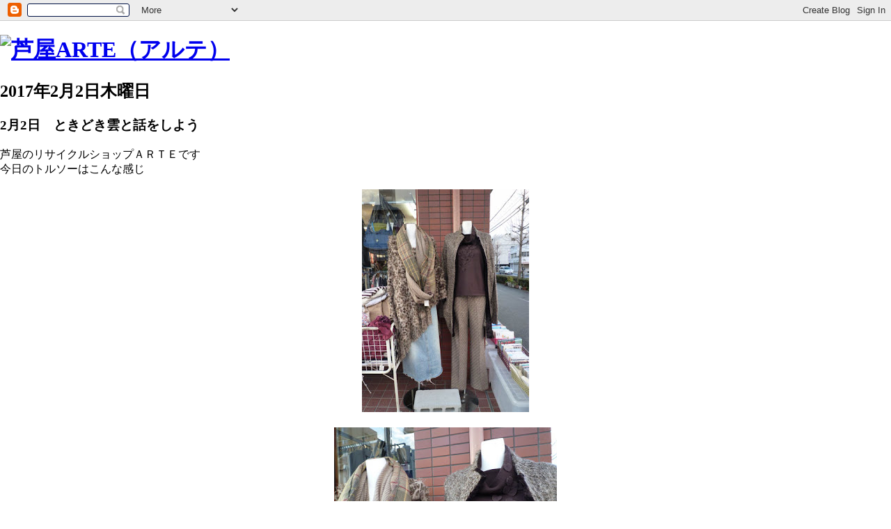

--- FILE ---
content_type: text/html; charset=UTF-8
request_url: http://ashiya-arte.blogspot.com/2017/02/22.html
body_size: 5824
content:
<!doctype html>
<html dir="ltr" lang="ja">
<head>
<meta charset="utf-8" />
<meta name="description" content="リサイクルブティック" />
<meta name="keywords" content="芦屋アルテ" />

  <title>芦屋ARTE: 2月2日　ときどき雲と話をしよう</title>
 <script type="text/javascript">(function() { (function(){function b(g){this.t={};this.tick=function(h,m,f){var n=f!=void 0?f:(new Date).getTime();this.t[h]=[n,m];if(f==void 0)try{window.console.timeStamp("CSI/"+h)}catch(q){}};this.getStartTickTime=function(){return this.t.start[0]};this.tick("start",null,g)}var a;if(window.performance)var e=(a=window.performance.timing)&&a.responseStart;var p=e>0?new b(e):new b;window.jstiming={Timer:b,load:p};if(a){var c=a.navigationStart;c>0&&e>=c&&(window.jstiming.srt=e-c)}if(a){var d=window.jstiming.load;
c>0&&e>=c&&(d.tick("_wtsrt",void 0,c),d.tick("wtsrt_","_wtsrt",e),d.tick("tbsd_","wtsrt_"))}try{a=null,window.chrome&&window.chrome.csi&&(a=Math.floor(window.chrome.csi().pageT),d&&c>0&&(d.tick("_tbnd",void 0,window.chrome.csi().startE),d.tick("tbnd_","_tbnd",c))),a==null&&window.gtbExternal&&(a=window.gtbExternal.pageT()),a==null&&window.external&&(a=window.external.pageT,d&&c>0&&(d.tick("_tbnd",void 0,window.external.startE),d.tick("tbnd_","_tbnd",c))),a&&(window.jstiming.pt=a)}catch(g){}})();window.tickAboveFold=function(b){var a=0;if(b.offsetParent){do a+=b.offsetTop;while(b=b.offsetParent)}b=a;b<=750&&window.jstiming.load.tick("aft")};var k=!1;function l(){k||(k=!0,window.jstiming.load.tick("firstScrollTime"))}window.addEventListener?window.addEventListener("scroll",l,!1):window.attachEvent("onscroll",l);
 })();</script><script type="text/javascript">function a(){var b=window.location.href,c=b.split("?");switch(c.length){case 1:return b+"?m=1";case 2:return c[1].search("(^|&)m=")>=0?null:b+"&m=1";default:return null}}var d=navigator.userAgent;if(d.indexOf("Mobile")!=-1&&d.indexOf("WebKit")!=-1&&d.indexOf("iPad")==-1||d.indexOf("Opera Mini")!=-1||d.indexOf("IEMobile")!=-1){var e=a();e&&window.location.replace(e)};
</script><meta http-equiv="Content-Type" content="text/html; charset=UTF-8" />
<meta name="generator" content="Blogger" />
<link rel="icon" type="image/vnd.microsoft.icon" href="https://www.blogger.com/favicon.ico"/>
<link rel="alternate" type="application/atom+xml" title="芦屋ARTE - Atom" href="http://ashiya-arte.blogspot.com/feeds/posts/default" />
<link rel="alternate" type="application/rss+xml" title="芦屋ARTE - RSS" href="http://ashiya-arte.blogspot.com/feeds/posts/default?alt=rss" />
<link rel="service.post" type="application/atom+xml" title="芦屋ARTE - Atom" href="https://www.blogger.com/feeds/2203354577210116433/posts/default" />
<link rel="alternate" type="application/atom+xml" title="芦屋ARTE - Atom" href="http://ashiya-arte.blogspot.com/feeds/3502271592019335983/comments/default" />
<link rel="stylesheet" type="text/css" href="https://www.blogger.com/static/v1/v-css/1601750677-blog_controls.css"/>
<link rel="stylesheet" type="text/css" href="https://www.blogger.com/dyn-css/authorization.css?targetBlogID=2203354577210116433&zx=eac82625-4191-4e57-a6ed-e69f0ec4045f"/>

 <link rel="stylesheet" href="http://ashiya-arte.com/blog.css" type="text/css" media="all" />
<link rel="stylesheet" href="http://ashiya-arte.com/colorbox.css" type="text/css" media="all" />
<script type="text/javascript" src="http://ashiya-arte.com/js/jquery.js"></script>
<script type="text/javascript" src="http://ashiya-arte.com/js/jquery.colorbox.js"></script>
<script type="text/javascript" src="http://ashiya-arte.com/js/default.js"></script>



<meta name='google-adsense-platform-account' content='ca-host-pub-1556223355139109'/>
<meta name='google-adsense-platform-domain' content='blogspot.com'/>

<!-- data-ad-client=ca-pub-3645855374201717 -->
<!-- --><style type="text/css">@import url(https://www.blogger.com/static/v1/v-css/navbar/3334278262-classic.css);
div.b-mobile {display:none;}
</style>

</head>



<body><script type="text/javascript">
    function setAttributeOnload(object, attribute, val) {
      if(window.addEventListener) {
        window.addEventListener('load',
          function(){ object[attribute] = val; }, false);
      } else {
        window.attachEvent('onload', function(){ object[attribute] = val; });
      }
    }
  </script>
<div id="navbar-iframe-container"></div>
<script type="text/javascript" src="https://apis.google.com/js/platform.js"></script>
<script type="text/javascript">
      gapi.load("gapi.iframes:gapi.iframes.style.bubble", function() {
        if (gapi.iframes && gapi.iframes.getContext) {
          gapi.iframes.getContext().openChild({
              url: 'https://www.blogger.com/navbar/2203354577210116433?origin\x3dhttp://ashiya-arte.blogspot.com',
              where: document.getElementById("navbar-iframe-container"),
              id: "navbar-iframe"
          });
        }
      });
    </script>



<!-- Begin #content - Centers all content and provides edges for floated columns -->

<div id="content">



<!-- Blog Header -->

<div id="header">


  <h1>
<a href="http://ashiya-arte.com/"><img src="http://ashiya-arte.com/images/backhome.gif" alt="芦屋ARTE（アルテ）" width="265" height="64"></a>
</h1>


  <p id="description">  </p>




</div>


<!-- Begin #main - Contains main-column blog content -->

<div id="main"><div id="main2"><div id="main3">



    
  <h2 class="date-header">2017年2月2日木曜日</h2>
  

         <!-- Begin .post -->

  <div class="post"><a name="3502271592019335983"></a>

     
	 
    <h3 class="post-title">
	 2月2日　ときどき雲と話をしよう
    </h3>
	 
    

         <div class="post-body">

          <p>
      <div style="clear:both;"></div>芦屋のリサイクルショップＡＲＴＥです<br />
今日のトルソーはこんな感じ<br />
<br />
<div class="separator" style="clear: both; text-align: center;">
<a href="https://blogger.googleusercontent.com/img/b/R29vZ2xl/AVvXsEhxt7_aYviJl82ad3G0IBFmp2wj4tESEW9fdEj1GtRNph5DiPm05YxCyWwN6-usPwr_9kxOp00xAD3A5p25sexP01bVbDNMZyFoHmFU_nFnxmo91NaYeCXlu7xoRqb4WlY5QCTlhKBhF8OU/s1600/P1140422.JPG" imageanchor="1" style="margin-left: 1em; margin-right: 1em;"><img border="0" height="320" src="https://blogger.googleusercontent.com/img/b/R29vZ2xl/AVvXsEhxt7_aYviJl82ad3G0IBFmp2wj4tESEW9fdEj1GtRNph5DiPm05YxCyWwN6-usPwr_9kxOp00xAD3A5p25sexP01bVbDNMZyFoHmFU_nFnxmo91NaYeCXlu7xoRqb4WlY5QCTlhKBhF8OU/s320/P1140422.JPG" width="240" /></a></div>
<br />
<div class="separator" style="clear: both; text-align: center;">
<a href="https://blogger.googleusercontent.com/img/b/R29vZ2xl/AVvXsEju9aJDEGwvenu9D0OgT3a7zLqU4RuXjkz_GdY_aMaV8RsXiJNpTfDAvgAC9EHWEtQE__31uFbcHoH7qBMFPDF_JeXRNmwXEVxu_NZSHoD4uLo5EYvSQKjKb_0BVow5OW1ozLlGgVaUIScQ/s1600/P1140423.JPG" imageanchor="1" style="margin-left: 1em; margin-right: 1em;"><img border="0" height="240" src="https://blogger.googleusercontent.com/img/b/R29vZ2xl/AVvXsEju9aJDEGwvenu9D0OgT3a7zLqU4RuXjkz_GdY_aMaV8RsXiJNpTfDAvgAC9EHWEtQE__31uFbcHoH7qBMFPDF_JeXRNmwXEVxu_NZSHoD4uLo5EYvSQKjKb_0BVow5OW1ozLlGgVaUIScQ/s320/P1140423.JPG" width="320" /></a></div>
<br />
<div class="separator" style="clear: both; text-align: center;">
<a href="https://blogger.googleusercontent.com/img/b/R29vZ2xl/AVvXsEhphU5PS9Df36dGLy9fT8nRGNakCztIkK8uN2FQRHQn-ipq5JD8i9NT5Oiuslqu2gqJn0FvbSxXnfjLTyQVjCUSN6DY_nw-h0GxPnYgeaqCnaBKYMMujqe9q8ICyBxKlr3MI_guSoSMEaqw/s1600/P1140424.JPG" imageanchor="1" style="margin-left: 1em; margin-right: 1em;"><img border="0" height="320" src="https://blogger.googleusercontent.com/img/b/R29vZ2xl/AVvXsEhphU5PS9Df36dGLy9fT8nRGNakCztIkK8uN2FQRHQn-ipq5JD8i9NT5Oiuslqu2gqJn0FvbSxXnfjLTyQVjCUSN6DY_nw-h0GxPnYgeaqCnaBKYMMujqe9q8ICyBxKlr3MI_guSoSMEaqw/s320/P1140424.JPG" width="240" /></a></div>
<br />
<div class="separator" style="clear: both; text-align: center;">
<a href="https://blogger.googleusercontent.com/img/b/R29vZ2xl/AVvXsEhTnoKUd7x2TXPi38uRJ1CgPsfDBVyrj-MjbKGz_YeuhRHxQwgSS5c8LWdHdPn35W2Hpl4D877y-xsSKP5GqCtNs3t9-O8pyT5xFkBcea88SeqGEZUb1gOUGcRECcNy19MlGDCLixM-N6TP/s1600/P1140426.JPG" imageanchor="1" style="margin-left: 1em; margin-right: 1em;"><img border="0" height="240" src="https://blogger.googleusercontent.com/img/b/R29vZ2xl/AVvXsEhTnoKUd7x2TXPi38uRJ1CgPsfDBVyrj-MjbKGz_YeuhRHxQwgSS5c8LWdHdPn35W2Hpl4D877y-xsSKP5GqCtNs3t9-O8pyT5xFkBcea88SeqGEZUb1gOUGcRECcNy19MlGDCLixM-N6TP/s320/P1140426.JPG" width="320" /></a></div>
<br />
<div class="separator" style="clear: both; text-align: center;">
<a href="https://blogger.googleusercontent.com/img/b/R29vZ2xl/AVvXsEgZXLeyY5DuGOTp3ZXaviXwwEjMmikT5aApkNaemjpZftonJf3WjqU-ggwmv3x76gj86yA4f3BDPDIKjdYp9NFssHwseKYe857m5StHQOQg-aqJrN5LYtRsi1sStzKAH7FJLGKK7fOm0wEj/s1600/P1140427.JPG" imageanchor="1" style="margin-left: 1em; margin-right: 1em;"><img border="0" height="240" src="https://blogger.googleusercontent.com/img/b/R29vZ2xl/AVvXsEgZXLeyY5DuGOTp3ZXaviXwwEjMmikT5aApkNaemjpZftonJf3WjqU-ggwmv3x76gj86yA4f3BDPDIKjdYp9NFssHwseKYe857m5StHQOQg-aqJrN5LYtRsi1sStzKAH7FJLGKK7fOm0wEj/s320/P1140427.JPG" width="320" /></a></div>
<div class="separator" style="clear: both; text-align: center;">
<a href="https://blogger.googleusercontent.com/img/b/R29vZ2xl/AVvXsEibX3b4EEx5BdY_65ZLjecE4seLlXz1DTfqhxuwYlpTEfsW12KgBJcYwwZWy89MzT19oMjFv_gqkPc_aneMhObbg0VdjCEr1AOnZnHdb2-Iw61W2_vmYbXpkJjX8_Rs9IsigGkdDK-fSwhv/s1600/P1140485.JPG" imageanchor="1" style="margin-left: 1em; margin-right: 1em;"><img border="0" height="320" src="https://blogger.googleusercontent.com/img/b/R29vZ2xl/AVvXsEibX3b4EEx5BdY_65ZLjecE4seLlXz1DTfqhxuwYlpTEfsW12KgBJcYwwZWy89MzT19oMjFv_gqkPc_aneMhObbg0VdjCEr1AOnZnHdb2-Iw61W2_vmYbXpkJjX8_Rs9IsigGkdDK-fSwhv/s320/P1140485.JPG" width="240" /></a></div>
<br />
<div class="separator" style="clear: both; text-align: center;">
<a href="https://blogger.googleusercontent.com/img/b/R29vZ2xl/AVvXsEhcuCa6BkOalYdCLt99csbq2MGC5ZYrmYuiPSsuVAEJ4jjS5ZM_rUHyHXT4zuZoaQdlBj13UYGuJ6KiKCnjOPzxQBbqNqVZCbbVrtUBmYM-5Yo9t-dxX4MZ09gJovXUK9e1UW4zyV944-2O/s1600/P1140487.JPG" imageanchor="1" style="margin-left: 1em; margin-right: 1em;"><img border="0" height="240" src="https://blogger.googleusercontent.com/img/b/R29vZ2xl/AVvXsEhcuCa6BkOalYdCLt99csbq2MGC5ZYrmYuiPSsuVAEJ4jjS5ZM_rUHyHXT4zuZoaQdlBj13UYGuJ6KiKCnjOPzxQBbqNqVZCbbVrtUBmYM-5Yo9t-dxX4MZ09gJovXUK9e1UW4zyV944-2O/s320/P1140487.JPG" width="320" /></a></div>
トルソーを着せ替えに外にでたとき、空がとてもきれいでした<br />
<br />
<div class="separator" style="clear: both; text-align: center;">
<a href="https://blogger.googleusercontent.com/img/b/R29vZ2xl/AVvXsEhmAiGjgtVNbTci11vPsRR0EOHW2TRuCoEfn8A1OAuDtTF9bS_rsUhTSDpOL4kz3qcBfHgtG2Mz9xyJE2UdId5CEbi4xFFpsLT-1qBTDHAz5_Bz0pT7Bugr__Qu_cNZJxrSzHGOyHLWYST9/s1600/P1140488.JPG" imageanchor="1" style="margin-left: 1em; margin-right: 1em;"><img border="0" height="320" src="https://blogger.googleusercontent.com/img/b/R29vZ2xl/AVvXsEhmAiGjgtVNbTci11vPsRR0EOHW2TRuCoEfn8A1OAuDtTF9bS_rsUhTSDpOL4kz3qcBfHgtG2Mz9xyJE2UdId5CEbi4xFFpsLT-1qBTDHAz5_Bz0pT7Bugr__Qu_cNZJxrSzHGOyHLWYST9/s320/P1140488.JPG" width="240" /></a></div>
<br />
<div class="separator" style="clear: both; text-align: center;">
<a href="https://blogger.googleusercontent.com/img/b/R29vZ2xl/AVvXsEg1o3ovroJ2_5hyU_PN14va9cjw-jXdPAk3NxnOIlAKVl49NER2Eu8gVNFWpzkBNfVuS-U-GbSy84O3h1Art1gZp5W6HHj8LhKFmnOUtbiZDfTYfSrt7wb5OmMlfoEsGrGSSauNLCrVcltB/s1600/P1140489.JPG" imageanchor="1" style="margin-left: 1em; margin-right: 1em;"><img border="0" height="240" src="https://blogger.googleusercontent.com/img/b/R29vZ2xl/AVvXsEg1o3ovroJ2_5hyU_PN14va9cjw-jXdPAk3NxnOIlAKVl49NER2Eu8gVNFWpzkBNfVuS-U-GbSy84O3h1Art1gZp5W6HHj8LhKFmnOUtbiZDfTYfSrt7wb5OmMlfoEsGrGSSauNLCrVcltB/s320/P1140489.JPG" width="320" /></a></div>
<br />
<div class="separator" style="clear: both; text-align: center;">
<a href="https://blogger.googleusercontent.com/img/b/R29vZ2xl/AVvXsEg73u5oxWoPt-5PsOFKj6g8ObgEunMme0DlpDN2I1pwZQqmMwKmDPR3cX148tt9ax4j2J6mSAdzd6aEBwrRAeni1Dh_27zybu9z-woXMhOkxb4tBE0GbHf5SXf35fPcwouggn5DsFL9VW1d/s1600/P1140490.JPG" imageanchor="1" style="margin-left: 1em; margin-right: 1em;"><img border="0" height="320" src="https://blogger.googleusercontent.com/img/b/R29vZ2xl/AVvXsEg73u5oxWoPt-5PsOFKj6g8ObgEunMme0DlpDN2I1pwZQqmMwKmDPR3cX148tt9ax4j2J6mSAdzd6aEBwrRAeni1Dh_27zybu9z-woXMhOkxb4tBE0GbHf5SXf35fPcwouggn5DsFL9VW1d/s320/P1140490.JPG" width="240" /></a></div>
<div>
最近は空を眺める余裕がないなー</div>
<div>
こんなにきれいなのになー・・・と思ったのでした<br />
<br />
＊タイトルの「ときどき雲と話をしよう」、というのは<br />
ＫＡＮさんの曲の一つです<br />
出だしの歌詞は<br />
<br />
♪相当頑張りすぎたね　少し休もう<br />
丘にすわり　雲と話をしよう♪<br />
<br />
いま、お疲れの人に届きますように</div>
<div style="clear:both; padding-bottom:0.25em"></div>
    </p>

        </div>

        <p class="post-footer">

      <em>芦屋ARTE さんの投稿 @ <a href="http://ashiya-arte.blogspot.com/2017/02/22.html" title="permanent link">19:03</a></em> &nbsp;
      
         <a class="comment-link" href="http://ashiya-arte.blogspot.com/2017/02/22.html#comment-form"location.href=http://ashiya-arte.blogspot.com/2017/02/22.html#comment-form;><span style="text-transform:lowercase">0 件のコメント</span></a>
      
 <span class="item-control blog-admin pid-391601822"><a style="border:none;" href="https://www.blogger.com/post-edit.g?blogID=2203354577210116433&postID=3502271592019335983&from=pencil" title="投稿を編集"><img class="icon-action" alt="" src="https://resources.blogblog.com/img/icon18_edit_allbkg.gif" height="18" width="18"></a></span>
    </p>

    </div>

  <!-- End .post -->

        <!-- Begin #comments -->
 

  <div id="comments">

	<a name="comments"></a>

        <h4>0 件のコメント:</h4>

        <dl id="comments-block">
          
      
    

    </dl>
		<p class="comment-timestamp">
    <div class='comment-form'>
<a name='comment-form'></a>
<h4>コメントを投稿</h4><p></p>
<a id='comment-editor-src' href='https://www.blogger.com/comment/frame/2203354577210116433?po=3502271592019335983&hl=ja&saa=85391&origin=http://ashiya-arte.blogspot.com'></a><iframe id='comment-editor' src='' class='blogger-iframe-colorize' width='100%' height='410' scrolling='no' frameborder='0' allowtransparency='true'></iframe>
<script type="text/javascript" src="https://www.blogger.com/static/v1/jsbin/2210189538-iframe_colorizer.js"></script>
</div>
    </p>
    <p id="postfeeds">登録 コメントの投稿 [<a target="_blank" href="http://ashiya-arte.blogspot.com/feeds/3502271592019335983/comments/default" type="application/atom+xml">Atom</a>]</p>
    	    
    


		<p style="padding-left:20px;">
	<a href="http://ashiya-arte.blogspot.com/">&lt;&lt; ホーム</a>
    </p>
    </div>



  <!-- End #comments -->





</div></div></div>

<!-- End #main -->









<!-- Begin #sidebar -->

<div id="sidebar">
<a href="http://ashiya-arte.blogspot.jp/">
<img src="http://ashiya-arte.com/images/blog-navi.jpg" width="240" height="176" alt="ブログTOP" />
</a>
  


    <!-- Begin .box -->

  <div class="box"><div class="box2"><div class="box3">
    
        

      <h2 class="sidebar-title">過去の投稿</h2>
    <ul id="recently">
    
        <li><a href="http://ashiya-arte.blogspot.com/2017/02/21.html">2&#26376;1&#26085;&#12288;&#20170;&#26085;&#12398;&#12362;&#23458;&#12373;&#12435;</a></li>
     
        <li><a href="http://ashiya-arte.blogspot.com/2017/01/131.html">1&#26376;31&#26085;&#12288;&#12501;&#12455;&#12523;&#12488;&#12398;&#20154;&#24418;</a></li>
     
        <li><a href="http://ashiya-arte.blogspot.com/2017/01/130.html">1&#26376;30&#26085;&#12288;&#23305;&#12375;&#12356;&#27671;&#25345;&#12385;&#12434;&#27425;&#12398;&#20154;&#12395;</a></li>
     
        <li><a href="http://ashiya-arte.blogspot.com/2017/01/129.html">1&#26376;29&#26085;&#12288;&#20462;&#34892;&#12398;&#26085;&#12293;</a></li>
     
        <li><a href="http://ashiya-arte.blogspot.com/2017/01/128.html">1&#26376;28&#26085;&#12288;&#20998;&#12363;&#12385;&#21512;&#12358;&#26085;&#12293;&#12289;&#26410;&#26469;&#12399;&#33258;&#20998;&#27425;&#31532;</a></li>
     
        <li><a href="http://ashiya-arte.blogspot.com/2017/01/127.html">1&#26376;27&#26085;&#12288;&#12469;&#12540;&#12499;&#12473;&#12434;&#36229;&#12360;&#12390;&#12422;&#12369;</a></li>
     
        <li><a href="http://ashiya-arte.blogspot.com/2017/01/126.html">1&#26376;26&#26085;&#12288;&#22577;&#21578;&#24536;&#12428;</a></li>
     
        <li><a href="http://ashiya-arte.blogspot.com/2017/01/125.html">1&#26376;25&#26085;&#12288;&#35023;&#12508;&#12450;&#12525;&#12531;&#12464;&#12459;&#12540;&#12487;&#12451;&#12460;&#12531;&#20837;&#33655;&#12391;&#12377;</a></li>
     
        <li><a href="http://ashiya-arte.blogspot.com/2017/01/124.html">1&#26376;24&#26085;&#12288;&#65333;&#65328;&#65281;</a></li>
     
        <li><a href="http://ashiya-arte.blogspot.com/2017/01/123.html">1&#26376;23&#26085;&#12288;&#26149;&#12424;&#26469;&#12356;&#65281;</a></li>
     
  </ul>

    
      <p id="powered-by"><a href="http://www.blogger.com"><img src="http://ashiya-arte.com/images/blogger.gif" alt="Powered by Blogger" /></a></p>
      <p id="blogfeeds">登録<br />コメント [<a target="_blank" href="http://ashiya-arte.blogspot.com/feeds/posts/default" type="application/atom+xml">Atom</a>]</p>

        <!--

    <p>This is a paragraph of text that could go in the sidebar.</p>

    -->

    </div></div></div>

  <!-- End .box -->




</div>

<!-- End #sidebar -->









<!-- Begin #footer -->

<div id="footer">



<hr />



  <p><!-- This is an optional footer. If you want text here, place it inside these tags, and remove this comment. -->&nbsp;</p>



</div></div></div>

<!-- End #footer -->








</div>

<!-- End #content -->



</body>

</html>